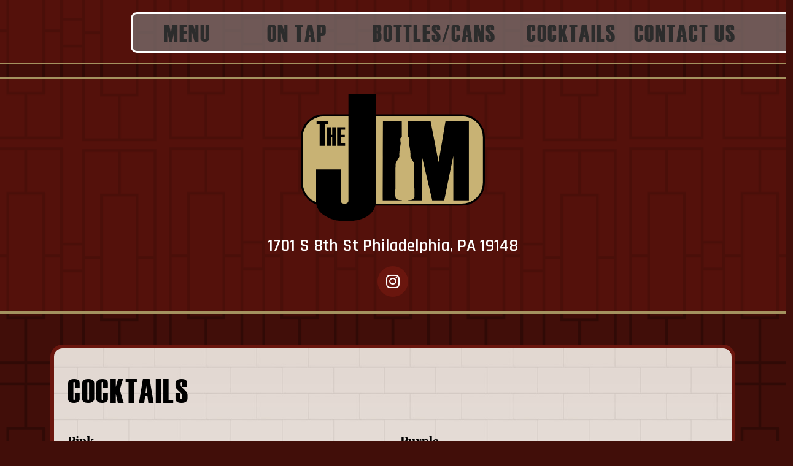

--- FILE ---
content_type: text/html; charset=utf-8
request_url: https://thejimphilly.com/cocktails
body_size: 7642
content:
<!DOCTYPE html>
<html lang="en">
  <head>
    <meta charset="utf-8">
    <meta http-equiv="X-UA-Compatible" content="IE=edge">
    <meta name="viewport" content="width=device-width, initial-scale=1">
    <!--- Cache Meta --->
    	<meta http-equiv="Cache-Control" content="max-age=25200, public"/>
    
    	<!---   facebook bullshit --->
    	<meta property="og:image" content="/images/logos/the-jim-logo-round.png" />
    	<meta property="og:site_name" content="The Jim" />
        <meta property="og:type" content="local south philly watering hole"/>
    	  
    	<!--- 	favicons --->
    	<link rel="shortcut icon" href="/images/icons/favicon.ico">
        <link rel="icon" type="image/png" sizes="32x32" href="/images/icons/favicon-32x32.png">
    	<link rel="icon" type="image/png" sizes="96x96" href="/images/icons/favicon-96x96.png">
    	<link rel="icon" type="image/png" sizes="16x16" href="/images/icons/favicon-16x16.png">
        
        <!--- 	apple icons --->
    	<link rel="apple-touch-icon" href="/images/icons/apple-touch-icon.png">
    	<link rel="apple-touch-icon" sizes="72x72" href="/images/icons/apple-icon-72x72.png">
    	<link rel="apple-touch-icon" sizes="114x114" href="/images/icons/apple-icon-114x114.png">
    	<link rel="apple-touch-icon" sizes="144x144" href="/images/icons/apple-icon-144x144.png">
    	  
    	<!-- formatting -->
    	<meta name="format-detection" content="telephone=no">
    	
    	
    	<!-- page details -->
    	<meta name="author" content="215webworks">
    	<meta name="Distribution" content="Global">
    	<meta name="Robots" content="INDEX,FOLLOW">
    	<meta name="Revisit-after" content="5 Days">
    <!--- 	<meta name="copyright" content="2026 TheJim"> --->    <!-- Global site tag (gtag.js) - Google Analytics -->
    <script async src="https://www.googletagmanager.com/gtag/js?id=UA-226963504-1"></script>
    <script>
      window.dataLayer = window.dataLayer || [];
      function gtag(){dataLayer.push(arguments);}
      gtag('js', new Date());
    
      gtag('config', 'UA-226963504-1');
    </script>
    
    
    <!-- Global site tag (gtag.js) - Google Analytics -->
    <script async src="https://www.googletagmanager.com/gtag/js?id=G-HP3HEFEZDK"></script>
    <script>
      window.dataLayer = window.dataLayer || [];
      function gtag(){dataLayer.push(arguments);}
      gtag('js', new Date());
    
      gtag('config', 'G-HP3HEFEZDK');
    </script>
    <meta name="description" content="Meet me at The Jim. South philly local watering hole.">
    <meta name="keywords" content="The Jim, 8th and Morris, South Phily Bar, ">
    <link rel="canonical" href="http://thejimphilly.com/" />
	
    <title>The Jim - Home</title>

    <link href="/css/bootstrap.min.css" rel="stylesheet">
    <link href="fa/css/all.min.css" rel="stylesheet">

    <link href="https://fonts.googleapis.com/css2?family=Anton&family=Koulen&family=Rajdhani:wght@400;600&display=swap" rel="stylesheet">
    <link href="/css/the-jim.css" rel="stylesheet">

    <!---  jquery CDN --->
    <script src="https://code.jquery.com/jquery-3.6.0.min.js" integrity="sha256-/xUj+3OJU5yExlq6GSYGSHk7tPXikynS7ogEvDej/m4=" crossorigin="anonymous"></script>
  </head>
  
  
  <body style="background-image: url(/images/background/window-pattern-750.png); background-repeat: repeat; background-position: center center; background-color: #410e09;"  >
    
    <nav class="text-centered" style="background-color: rgba(106, 22, 14, .45); padding-top: 20px; border-bottom: 3px #A4925F solid; ">
      <div class="row  text-Koulen mb-3 offset-md-2"  style="background-color: rgba(126, 126, 126, 0.65); border: 3px solid white; border-radius: 10px;" >
      		
      	<div class="col-xl-2 col-lg-3 col-md-6">
      	  <a class="nav-main" href="/menu">MENU</a>
      	</div>
      	
      	<div class="col-xl-2 col-lg-3 col-md-6">
      	  <a class="nav-main" href="/ontap">ON TAP</a>
      	</div>
      	
      	<div class="col-xl-3 col-lg-3 col-md-6">
      	  <a class="nav-main" href="/bottles">BOTTLES/CANS</a> 
      	</div>
      	
      	
      	<div class="col-xl-2 col-lg-3 col-md-6">
      	  <a class="nav-main" href="/cocktails">COCKTAILS</a> 
      	</div>
      	
      	
      	<div class="col-xl-2 col-lg-12 col-md-6">
      	  <a class="nav-main" href="/contact">CONTACT&nbsp;US</a> 
      	 </div>
      	 
       </div>    </nav>
    <header style="background-color: rgba(106, 22, 14, .45); margin-top:20px; border-bottom: 4px #A4925F solid; border-top: 4px #A4925F solid;">
      <div class="img-logo-home img-centered mt-4 mb-4">
        <a href="/"><img src="/images/logos/the-jim-logo.svg" /></a>
      </div>
      <div class="container text-centered">
	<h3 class="text-Anton text-white">1701 S 8th St  Philadelphia, PA 19148</h3>
	<div class="col-md-12 pt-2 pb-4">
	  <a class="social" href="https://www.instagram.com/thejimphilly/" target="_blank" aria-label="The Jim Instagram opens in new window" >         
            <span class="fa-stack fa-2x" >
	      <i class="fa fa-circle fa-stack-2x"></i>
	      <i class="fab fa-instagram fa-stack-1x fa-inverse"></i>
	    </span>               
	  </a>
	  
	</div>
      </div>
    </header>
    
    <section>
  <div class="container" style="padding-bottom: 100px;">
    <div class="col-md-12 bodycopy" style="border: rgba(106, 22, 14, 1) 6px solid;">
      <div class="row" style="margin: 10px;">
        <h1 class="text-Koulen display-4 pt-4 section-header">COCKTAILS</h1>

        <div class="col-md-6 pb-5">
          <strong class="bottle-item-name">Pink</strong>&nbsp;&nbsp;
          <p>Beefeater, Campari, lemon &amp; grapefruit topped with soda.</p>
        </div>
        <div class="col-md-6 pb-5">
          <strong class="bottle-item-name">Purple</strong>&nbsp;&nbsp;
          <p>Old Granddad, blackberry, mint, lemon.</p>
        </div>
        <div class="col-md-6 pb-5">
          <strong class="bottle-item-name">Spicy</strong>&nbsp;&nbsp;
          <p>Jalapeno-infused blanco tequila margarita.</p>
        </div>
        
      </div>
    </div>
  </div>
</section>

    <footer class="footer-page" style="background-color: rgba(197, 186, 153, .75); padding-top: 20px; border-top: 6px solid rgba(106, 22, 14, 1);">
          <div class="container">
           <div class="row">
            
             <div class="col-md-12 text-centered" style="padding-bottom: 20px">
    	         
    	         <h4 class="mb-4 text-Anton">1701 S 8th St Philadelphia, PA 19148</h4> 
                   <a class="social" id="social-click" href="http://instagram.com/thejimphilly" target="_blank"  aria-label="The Jim Instagram opens in new window"
                      onClick="gtag('event', 'click', {'event_category' : 'home nav','event_label' : 'instagram'});" > 
                   <span class="fa-stack fa-2x">
                   <i class="fas fa-circle fa-stack-2x"></i>
                   <i class="fab fa-instagram fa-stack-1x fa-inverse"></i>
                   </span>
                   </a>
    <!---
                   <a class="social-footer" id="social-click" href="https://www.facebook.com/FergiesPhilly" target="_blank"  aria-label="Fergie's Pub  Facebook page opens in new window"
                      onClick="gtag('event', 'click', {'event_category' : 'home nav','event_label' : 'facebook'});" >  
                   <span class="fa-stack fa-1x">
                   <i class="fa fa-circle fa-stack-2x"></i>
                   <i class="fab fa-facebook-f fa-stack-1x fa-inverse"></i>
                   </span>
                   </a>
    --->
    
             </div>
            
           </div>
          </div>
        </footer>
    <script src="/js/bootstrap.bundle.min.js"></script>
  </body>
</html>

--- FILE ---
content_type: text/css; charset=utf-8
request_url: https://thejimphilly.com/css/the-jim.css
body_size: 4332
content:
@font-face {
    font-family: 'haettenschweilerregular';
    src: url('/fonts/haettenschweiler-regular-webfont.woff2') format('woff2'),
         url('/fonts/haettenschweiler-regular-webfont.woff') format('woff');
    font-weight: normal;
    font-style: normal;
}

body{ font-family: Open sans; color: #000;}

/* text */

.text-Anton { 
    font-family: Rajdhani;
    font-weight:bold;
}

.text-Koulen {
    font-family: haettenschweilerregular;
    letter-spacing: 2px;
}

.text-centered {text-align: center;}

.text-white { color: #fff;}

.text-gold {color: #c7b173; }

.text-dk-gold {color: #A4925F;}

/* images */

.img-centered {
    display: block;
    margin-left: auto;
    margin-right: auto;
}

.img-responsive {
    display: block;
    max-width: 100%;
    height: auto;
}

.menu-item-name {font-size: 18px;}
.menu-category {font-family: haettenschweilerregular;
	        letter-spacing: 2px; font-size: 50px; text-transform: uppercase; color: rgba(97, 27, 20, 1); }

/* font-awesome 2x mod */

.fa-2x {
    font-size: 2.5em;
}

/* nav */

.the-jim-nav-back {
    background-color: #83231c!important;
}

.navbar-toggler-jim {
    padding: 0.25rem 0.75rem;
    font-size: 1.25rem;
    line-height: 1;
    background-color: #fff;
    border: 1px solid #000;
    border-radius: 0.25rem;
    transition: box-shadow .15s ease-in-out;
}

#btn-back-to-top {
    position: fixed;
    bottom: 20px;
    right: 20px;
    display: none;
}

.footer {
    position: absolute;
    bottom: 0;
    width: 100%;
    /* Set the fixed height of the footer here */
    /*   height: 60px; */
    line-height: 60px; /* Vertically center the text there */
    /*   background-color: #f5f5f5; */
}

.footer-page {
    bottom: 0;
    width: 100%;
    line-height: 60px; /* Vertically center the text there */
}

/* links */

a.nav-mobile,
a.nav-mobile:focus,
a.nav-mobile:active,
a.nav-mobile .active {
    color: #fff;
    font-weight: 400;
    font-size: 27px;
    text-decoration: none;
}
a.nav-mobile:hover {
    color: rgba(0, 0, 0, 0.6);
}

a.nav-main,
a.nav-main:focus,
a.nav-main:active,
a.nav-main .active {
    /*     color: #c8b274; */
    color: #2c2c2c;
    font-weight: 400;
    font-size: 30px;
    text-decoration: none;
}
a.nav-main:hover {
    /*     color: rgba(0, 0, 0, 0.6); */
    /*  color: #A4925F; */
    color: rgba(106, 22, 14, 1);
}

a.social,
a.social:focus,
a.social:active,
a.social .active {
    /*     color: #A4925F; */
    color: rgba(106, 22, 14, 1);
    font-weight: 400;
    font-size: 10px;
    text-decoration: none;
}
a.social:hover {
    color: #6D613F;
}


a.topLink,
a.topLink:focus,
a.topLink:active,
a.topLink .active {
    /*     color: #A4925F; */
    color: rgba(106, 22, 14, 1);
    font-weight: 400;
    font-size: 10px;
    text-decoration: none;
}
a.topLink:hover {
    color: #6D613F;
}

/* page content */

.bodycopy{
    
    background-repeat: repeat; 
    background-position: center center; 
    background: linear-gradient(rgba(112, 61, 30, 0.20), rgba(112, 61, 30, 0.15) ), url('/images/background/subway-tile-fade-250.jpg');
    margin-top: 50px; 
    border-top: 5px solid #C8B274;
    border-bottom: 5px solid #C8B274;
    
    
}


.img-logo-home { width: 225px; }
.img-logo-page { width: 250px }

.header-page{
    
    background-color: rgba(97, 27, 20, .55); 
    /* 		margin-top:56px; */ 
    border-bottom: 4px #A4925F solid; 
    /* 		padding-top: 6px; */
    border-top: 4px #A4925F solid;
}



@media (min-width: 768px) {
    .header-page{
	background-color: rgba(97, 27, 20, .55); 
        /* 		background-color: rgba(200, 178, 116, .45); */
        /* 		background-color: rgba(235, 227, 204, .35); */
	margin-top:56px; 
	border-bottom: 4px #A4925F solid; 
	border-top: 4px #A4925F solid;
    }
    .img-logo-home { width: 300px }
    .header-page{
	margin-top: -72px; 
    }
    a.nav-main,
    a.nav-main:focus,
    a.nav-main:active,
    a.nav-main .active {
        /*     color: #c8b274; */
	color: #2c2c2c;
        font-weight: 400;
        font-size: 40px;
        text-decoration: none;
    }
    a.nav-main:hover {
        /*     color: rgba(0, 0, 0, 0.6); */
        /*  color: #A4925F; */
        color: rgba(106, 22, 14, 1);
    }

    .bodycopy{
	
	border-radius: 20px;
	border: 5px solid #C8B274;
        /* 	border: 5px solid rgba(166, 114, 92, 1); */ 
	
	
    }
}

.section-header {
    padding-bottom:25px;
}

.bottle-item-name {
    font-size: 22px;
}


--- FILE ---
content_type: image/svg+xml
request_url: https://thejimphilly.com/images/logos/the-jim-logo.svg
body_size: 2212
content:
<?xml version="1.0" encoding="UTF-8"?>
<svg id="Layer_1" data-name="Layer 1" xmlns="http://www.w3.org/2000/svg" viewBox="0 0 953.03 661.82">
  <defs>
    <style>
      .cls-1, .cls-2 {
        fill: #c8b274;
      }

      .cls-2 {
        stroke: #000;
        stroke-miterlimit: 10;
        stroke-width: 10.14px;
      }
    </style>
  </defs>
  <rect class="cls-2" x="5.07" y="111.87" width="942.89" height="463.53" rx="114.78" ry="114.78"/>
  <path d="M79.37,392.43h127.15v161.91c0,10.68,6.7,16.01,20.12,16.01s20.12-5.33,20.12-16.01V0h144.07V543.82c0,78.67-54.43,118-163.28,118-38.73,0-73.11-9.45-103.14-28.36-30.04-18.9-45.05-43.75-45.05-74.55v-166.48Z"/>
  <path d="M425.19,143.6h97.64c.45,78.8,.94,304.96,1.12,409.78h-99.71c.18-104.8,.63-330.85,1.12-409.78h-.18Z"/>
  <path d="M870.17,553.38h-80.55v-230.74l-47.01,230.74h-62.2l-53.89-230.74v230.74h-70.51V142.34h116.09l41.27,213.26,35.83-213.26h120.96v411.04Z"/>
  <path class="cls-1" d="M588.17,516.15v-.26c0-34.45-.57-120.22-1.02-144.42v-6.22c-.57-4.94-5.31-13.34-12.02-24.65-2.58-4.09-4.9-8.35-6.94-12.74-.56-3.98-.75-8.01-.57-12.02,.11-7.76-.33-15.52-1.32-23.22-1.02-6.75-5.43-31.47-6.56-37.38h0c1.56-1.62,2.44-3.78,2.45-6.03-.01-1.42-.35-2.83-.98-4.11,1.31-1.29,1.98-3.1,1.81-4.94-.09-1.27-.52-2.49-1.24-3.54,.62-1.15,.88-2.47,.75-3.77-.68-4.17-4.18-7.31-8.4-7.54-4.77-.49-9.57-.64-14.36-.45h-1.85c-4.78-.09-9.56,.06-14.32,.45-4.23,.21-7.73,3.36-8.4,7.54-.13,1.3,.13,2.62,.75,3.77-.73,1.05-1.18,2.27-1.28,3.54-.13,1.83,.53,3.63,1.81,4.94-.6,1.29-.92,2.69-.94,4.11,.02,2.24,.88,4.39,2.41,6.03-1.09,5.92-5.54,30.68-6.52,37.38h0c-.94,7.68-1.35,15.41-1.2,23.14,.2,4.01,.05,8.04-.45,12.02-2.09,4.39-4.48,8.64-7.16,12.7-6.67,11.31-11.31,19.75-12.02,24.69v6.22c-.49,24.2-.9,109.97-1.02,144.42-.02,.09-.02,.18,0,.26v14.21c0,4.45,.75,12.44,5.92,16.17h0c6.67,3.7,14.12,5.76,21.75,5.99,5.65,.45,14.25,.94,20.65,.94h1.13c7.54,0,17.18-.57,21.78-.94,11.76-.9,18.35-2.79,22.08-6.33h0c3.99-4.26,6-10.01,5.54-15.83v-13.91c-.3-.04-.27-.11-.27-.23h0Z"/>
  <g>
    <path d="M141.81,158.51h-15.8v111.97h-28.28v-111.97h-15.8v-16.79h59.89v16.79Z"/>
    <path d="M183.95,270.47h-21.21v-46.33h-5.92v46.33h-21.21v-96.57h21.21v38.52h5.92v-38.52h21.21v96.57Z"/>
    <path d="M229.81,270.47h-41.48v-96.57h41.21v12.39h-20v26.13h18.05v11.72h-18.05v33.94h20.27v12.39Z"/>
  </g>
</svg>